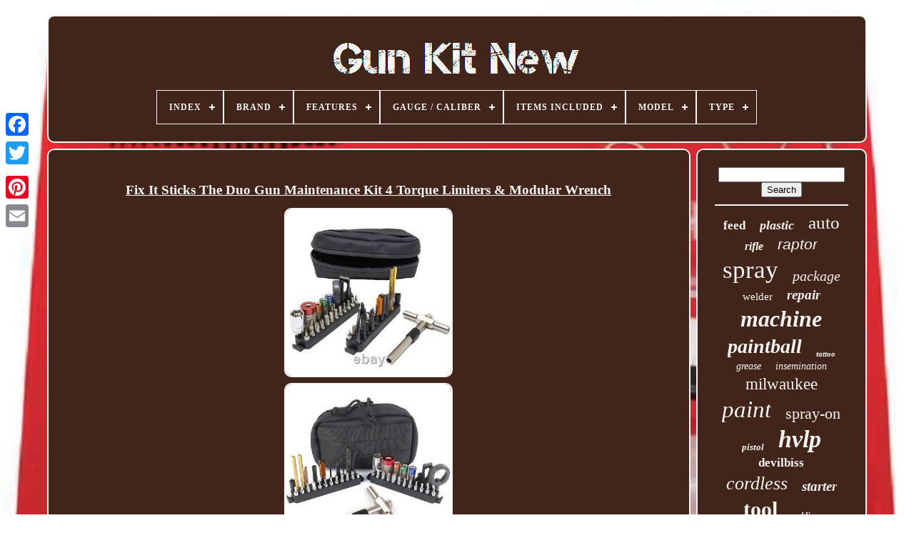

--- FILE ---
content_type: text/html; charset=UTF-8
request_url: https://armkitdark.com/en/fix_it_sticks_the_duo_gun_maintenance_kit_4_torque_limiters_modular_wrench.php
body_size: 5731
content:
<!DOCTYPE   HTML>
     <HTML> 
  


 
<HEAD>

	 	 <TITLE>   Fix It Sticks The Duo Gun Maintenance Kit 4 Torque Limiters & Modular Wrench	  
    </TITLE>   
	 		<LINK TYPE='image/png'	HREF='https://armkitdark.com/favicon.png'  REL='icon'> 

	<META CONTENT='text/html; charset=UTF-8'	HTTP-EQUIV='content-type'>

  
	
<META	NAME='viewport'  CONTENT='width=device-width, initial-scale=1'>     
	
		
	 

<!--/////////////////////////////////////////////////////////////////////////////////////////////////////////////////////////////////////////////////////////////////-->
<LINK  REL='stylesheet' HREF='https://armkitdark.com/xeqygazypo.css' TYPE='text/css'>   
	
	 <LINK REL='stylesheet'	HREF='https://armkitdark.com/zimaqucidi.css' TYPE='text/css'>  	 



	   <SCRIPT SRC='https://code.jquery.com/jquery-latest.min.js'	TYPE='text/javascript'> 
	
</SCRIPT> 
	 
<!--/////////////////////////////////////////////////////////////////////////////////////////////////////////////////////////////////////////////////////////////////

SCRIPT

/////////////////////////////////////////////////////////////////////////////////////////////////////////////////////////////////////////////////////////////////-->
<SCRIPT   SRC='https://armkitdark.com/vekeqoz.js'	TYPE='text/javascript'>	</SCRIPT> 	 
	   	  <SCRIPT  SRC='https://armkitdark.com/tika.js' TYPE='text/javascript'>
 </SCRIPT>

	
   <SCRIPT ASYNC SRC='https://armkitdark.com/sufuryv.js'   TYPE='text/javascript'>	</SCRIPT>	



	  <SCRIPT  TYPE='text/javascript' SRC='https://armkitdark.com/dulok.js' ASYNC> 
</SCRIPT> 
	
	
	  
 
<SCRIPT TYPE='text/javascript'>
	
var a2a_config = a2a_config || {};a2a_config.no_3p = 1; 
  </SCRIPT>


	
		
  <SCRIPT	TYPE='text/javascript'>

	window.onload = function ()
	{
		malapy('vawokenyv', 'Search', 'https://armkitdark.com/en/search.php');
		mufiba("zavuj.php","yuhmu", "Fix It Sticks The Duo Gun Maintenance Kit 4 Torque Limiters & Modular Wrench");
		
		
	}
	 
	</SCRIPT>        
 </HEAD> 
  
  	
 

	<BODY  DATA-ID='125125972906'>
  	
	



	
  <DIV  STYLE='left:0px; top:150px;' CLASS='a2a_kit a2a_kit_size_32 a2a_floating_style a2a_vertical_style'> 	 

	
		 <A CLASS='a2a_button_facebook'></A>  			
		  
 <A CLASS='a2a_button_twitter'></A> 
		   <A CLASS='a2a_button_google_plus'>  	 </A>
 
	 	
		 	  
<A CLASS='a2a_button_pinterest'> </A> 

		

     
<!--/////////////////////////////////////////////////////////////////////////////////////////////////////////////////////////////////////////////////////////////////-->
<A CLASS='a2a_button_email'> 

   </A>	
	</DIV>

 

	 
		<DIV ID='luvif'>
	
   	 
			

<DIV   ID='zuvap'>   
	 	   
			 

<A HREF='https://armkitdark.com/en/'>	
	 <IMG	ALT='Gun Kit New'  SRC='https://armkitdark.com/en/gun_kit_new.gif'>

</A>

 

			
<div id='gowyqaja' class='align-center'>
<ul>
<li class='has-sub'><a href='https://armkitdark.com/en/'><span>Index</span></a>
<ul>
	<li><a href='https://armkitdark.com/en/all_items_gun_kit_new.php'><span>All items</span></a></li>
	<li><a href='https://armkitdark.com/en/newest_items_gun_kit_new.php'><span>Newest items</span></a></li>
	<li><a href='https://armkitdark.com/en/most_viewed_items_gun_kit_new.php'><span>Most viewed items</span></a></li>
	<li><a href='https://armkitdark.com/en/latest_videos_gun_kit_new.php'><span>Latest videos</span></a></li>
</ul>
</li>

<li class='has-sub'><a href='https://armkitdark.com/en/brand/'><span>Brand</span></a>
<ul>
	<li><a href='https://armkitdark.com/en/brand/anest_iwata.php'><span>Anest Iwata (41)</span></a></li>
	<li><a href='https://armkitdark.com/en/brand/atom_x_series.php'><span>Atom X Series (37)</span></a></li>
	<li><a href='https://armkitdark.com/en/brand/azodin.php'><span>Azodin (29)</span></a></li>
	<li><a href='https://armkitdark.com/en/brand/custom_coat.php'><span>Custom Coat (63)</span></a></li>
	<li><a href='https://armkitdark.com/en/brand/custom_shop.php'><span>Custom Shop (37)</span></a></li>
	<li><a href='https://armkitdark.com/en/brand/devilbiss.php'><span>Devilbiss (192)</span></a></li>
	<li><a href='https://armkitdark.com/en/brand/dewalt.php'><span>Dewalt (84)</span></a></li>
	<li><a href='https://armkitdark.com/en/brand/dragonhawk.php'><span>Dragonhawk (57)</span></a></li>
	<li><a href='https://armkitdark.com/en/brand/graco.php'><span>Graco (61)</span></a></li>
	<li><a href='https://armkitdark.com/en/brand/iwata.php'><span>Iwata (35)</span></a></li>
	<li><a href='https://armkitdark.com/en/brand/linerxtreeme.php'><span>Linerxtreeme (27)</span></a></li>
	<li><a href='https://armkitdark.com/en/brand/milwaukee.php'><span>Milwaukee (219)</span></a></li>
	<li><a href='https://armkitdark.com/en/brand/raptor.php'><span>Raptor (42)</span></a></li>
	<li><a href='https://armkitdark.com/en/brand/sata.php'><span>Sata (27)</span></a></li>
	<li><a href='https://armkitdark.com/en/brand/spyder.php'><span>Spyder (52)</span></a></li>
	<li><a href='https://armkitdark.com/en/brand/streamlight.php'><span>Streamlight (33)</span></a></li>
	<li><a href='https://armkitdark.com/en/brand/tippmann.php'><span>Tippmann (85)</span></a></li>
	<li><a href='https://armkitdark.com/en/brand/titan.php'><span>Titan (34)</span></a></li>
	<li><a href='https://armkitdark.com/en/brand/u_pol.php'><span>U-pol (111)</span></a></li>
	<li><a href='https://armkitdark.com/en/brand/vevor.php'><span>Vevor (39)</span></a></li>
	<li><a href='https://armkitdark.com/en/newest_items_gun_kit_new.php'>Other (3012)</a></li>
</ul>
</li>

<li class='has-sub'><a href='https://armkitdark.com/en/features/'><span>Features</span></a>
<ul>
	<li><a href='https://armkitdark.com/en/features/adjustable.php'><span>Adjustable (8)</span></a></li>
	<li><a href='https://armkitdark.com/en/features/air_flow_control.php'><span>Air Flow Control (4)</span></a></li>
	<li><a href='https://armkitdark.com/en/features/auxiliary_handle.php'><span>Auxiliary Handle (3)</span></a></li>
	<li><a href='https://armkitdark.com/en/features/compact_lightweight.php'><span>Compact, Lightweight (3)</span></a></li>
	<li><a href='https://armkitdark.com/en/features/durable.php'><span>Durable (13)</span></a></li>
	<li><a href='https://armkitdark.com/en/features/epa_legislation.php'><span>Epa Legislation (8)</span></a></li>
	<li><a href='https://armkitdark.com/en/features/esd_safe.php'><span>Esd-safe (10)</span></a></li>
	<li><a href='https://armkitdark.com/en/features/heavy_duty.php'><span>Heavy Duty (4)</span></a></li>
	<li><a href='https://armkitdark.com/en/features/high_quality.php'><span>High-quality (21)</span></a></li>
	<li><a href='https://armkitdark.com/en/features/kit.php'><span>Kit (27)</span></a></li>
	<li><a href='https://armkitdark.com/en/features/lightweight.php'><span>Lightweight (4)</span></a></li>
	<li><a href='https://armkitdark.com/en/features/quick_connect.php'><span>Quick Connect (3)</span></a></li>
	<li><a href='https://armkitdark.com/en/features/semi_auto.php'><span>Semi-auto (3)</span></a></li>
	<li><a href='https://armkitdark.com/en/features/semi_automatic.php'><span>Semi-automatic (9)</span></a></li>
	<li><a href='https://armkitdark.com/en/features/smart_repair.php'><span>Smart Repair (8)</span></a></li>
	<li><a href='https://armkitdark.com/en/features/touch_up_sprayer.php'><span>Touch-up Sprayer (4)</span></a></li>
	<li><a href='https://armkitdark.com/en/features/wall_mountable.php'><span>Wall Mountable (3)</span></a></li>
	<li><a href='https://armkitdark.com/en/features/waterproof.php'><span>Waterproof (5)</span></a></li>
	<li><a href='https://armkitdark.com/en/features/white_light.php'><span>White Light (13)</span></a></li>
	<li><a href='https://armkitdark.com/en/features/with_case.php'><span>With Case (7)</span></a></li>
	<li><a href='https://armkitdark.com/en/newest_items_gun_kit_new.php'>Other (4157)</a></li>
</ul>
</li>

<li class='has-sub'><a href='https://armkitdark.com/en/gauge_caliber/'><span>Gauge / Caliber</span></a>
<ul>
	<li><a href='https://armkitdark.com/en/gauge_caliber/17_270_caliber.php'><span>.17-.270 Caliber (3)</span></a></li>
	<li><a href='https://armkitdark.com/en/gauge_caliber/22.php'><span>.22 (3)</span></a></li>
	<li><a href='https://armkitdark.com/en/gauge_caliber/22_caliber.php'><span>.22 Caliber (2)</span></a></li>
	<li><a href='https://armkitdark.com/en/gauge_caliber/22_long_rifle.php'><span>.22 Long Rifle (2)</span></a></li>
	<li><a href='https://armkitdark.com/en/gauge_caliber/9mm.php'><span>9mm (3)</span></a></li>
	<li><a href='https://armkitdark.com/en/gauge_caliber/universal.php'><span>Universal (4)</span></a></li>
	<li><a href='https://armkitdark.com/en/gauge_caliber/various.php'><span>Various (3)</span></a></li>
	<li><a href='https://armkitdark.com/en/newest_items_gun_kit_new.php'>Other (4297)</a></li>
</ul>
</li>

<li class='has-sub'><a href='https://armkitdark.com/en/items_included/'><span>Items Included</span></a>
<ul>
	<li><a href='https://armkitdark.com/en/items_included/air_regulator.php'><span>Air Regulator (8)</span></a></li>
	<li><a href='https://armkitdark.com/en/items_included/gun.php'><span>Gun (11)</span></a></li>
	<li><a href='https://armkitdark.com/en/items_included/hose.php'><span>Hose (23)</span></a></li>
	<li><a href='https://armkitdark.com/en/items_included/ink.php'><span>Ink (2)</span></a></li>
	<li><a href='https://armkitdark.com/en/items_included/mounting_hardware.php'><span>Mounting Hardware (4)</span></a></li>
	<li><a href='https://armkitdark.com/en/items_included/needle.php'><span>Needle (3)</span></a></li>
	<li><a href='https://armkitdark.com/en/items_included/power_supply.php'><span>Power Supply (6)</span></a></li>
	<li><a href='https://armkitdark.com/en/items_included/see_the_description.php'><span>See The Description (2)</span></a></li>
	<li><a href='https://armkitdark.com/en/items_included/spray_gun_tip.php'><span>Spray Gun Tip (12)</span></a></li>
	<li><a href='https://armkitdark.com/en/newest_items_gun_kit_new.php'>Other (4246)</a></li>
</ul>
</li>

<li class='has-sub'><a href='https://armkitdark.com/en/model/'><span>Model</span></a>
<ul>
	<li><a href='https://armkitdark.com/en/model/001.php'><span>001 (8)</span></a></li>
	<li><a href='https://armkitdark.com/en/model/2554_22.php'><span>2554-22 (15)</span></a></li>
	<li><a href='https://armkitdark.com/en/model/2572b_21.php'><span>2572b-21 (32)</span></a></li>
	<li><a href='https://armkitdark.com/en/model/2646_21ct.php'><span>2646-21ct (15)</span></a></li>
	<li><a href='https://armkitdark.com/en/model/400_staples.php'><span>400 Staples (6)</span></a></li>
	<li><a href='https://armkitdark.com/en/model/az1_hte.php'><span>Az1 Hte (6)</span></a></li>
	<li><a href='https://armkitdark.com/en/model/blitz_3.php'><span>Blitz 3 (6)</span></a></li>
	<li><a href='https://armkitdark.com/en/model/blitz_4.php'><span>Blitz 4 (11)</span></a></li>
	<li><a href='https://armkitdark.com/en/model/dcgg571m1.php'><span>Dcgg571m1 (30)</span></a></li>
	<li><a href='https://armkitdark.com/en/model/full_kit.php'><span>Full Kit (6)</span></a></li>
	<li><a href='https://armkitdark.com/en/model/gryphon.php'><span>Gryphon (6)</span></a></li>
	<li><a href='https://armkitdark.com/en/model/hlt_d16.php'><span>Hlt-d16 (6)</span></a></li>
	<li><a href='https://armkitdark.com/en/model/insemination_gun.php'><span>Insemination Gun (21)</span></a></li>
	<li><a href='https://armkitdark.com/en/model/m12.php'><span>M12 (9)</span></a></li>
	<li><a href='https://armkitdark.com/en/model/milwaukee_m12.php'><span>Milwaukee M12 (6)</span></a></li>
	<li><a href='https://armkitdark.com/en/model/n66c_1.php'><span>N66c-1 (6)</span></a></li>
	<li><a href='https://armkitdark.com/en/model/spyder_victor.php'><span>Spyder Victor (7)</span></a></li>
	<li><a href='https://armkitdark.com/en/model/sy_fill.php'><span>Sy-fill (10)</span></a></li>
	<li><a href='https://armkitdark.com/en/model/tufting_gun.php'><span>Tufting Gun (8)</span></a></li>
	<li><a href='https://armkitdark.com/en/model/69262.php'><span>69262 (8)</span></a></li>
	<li><a href='https://armkitdark.com/en/newest_items_gun_kit_new.php'>Other (4095)</a></li>
</ul>
</li>

<li class='has-sub'><a href='https://armkitdark.com/en/type/'><span>Type</span></a>
<ul>
	<li><a href='https://armkitdark.com/en/type/accessories.php'><span>Accessories (17)</span></a></li>
	<li><a href='https://armkitdark.com/en/type/action_figure.php'><span>Action Figure (25)</span></a></li>
	<li><a href='https://armkitdark.com/en/type/air_spray_gun.php'><span>Air Spray Gun (191)</span></a></li>
	<li><a href='https://armkitdark.com/en/type/cleaning_kit.php'><span>Cleaning Kit (56)</span></a></li>
	<li><a href='https://armkitdark.com/en/type/co2.php'><span>Co2 (23)</span></a></li>
	<li><a href='https://armkitdark.com/en/type/co2_canon_gun.php'><span>Co2 Canon / Gun (71)</span></a></li>
	<li><a href='https://armkitdark.com/en/type/complete_tattoo_kit.php'><span>Complete Tattoo Kit (30)</span></a></li>
	<li><a href='https://armkitdark.com/en/type/cup_spray_gun.php'><span>Cup Spray Gun (27)</span></a></li>
	<li><a href='https://armkitdark.com/en/type/dent_repair_kit.php'><span>Dent Repair Kit (31)</span></a></li>
	<li><a href='https://armkitdark.com/en/type/grease_gun.php'><span>Grease Gun (104)</span></a></li>
	<li><a href='https://armkitdark.com/en/type/hand_riveter.php'><span>Hand Riveter (14)</span></a></li>
	<li><a href='https://armkitdark.com/en/type/impact_wrench.php'><span>Impact Wrench (21)</span></a></li>
	<li><a href='https://armkitdark.com/en/type/insemination_kit.php'><span>Insemination Kit (30)</span></a></li>
	<li><a href='https://armkitdark.com/en/type/mechanical.php'><span>Mechanical (16)</span></a></li>
	<li><a href='https://armkitdark.com/en/type/model_kit.php'><span>Model Kit (31)</span></a></li>
	<li><a href='https://armkitdark.com/en/type/soldering_gun_kit.php'><span>Soldering Gun Kit (16)</span></a></li>
	<li><a href='https://armkitdark.com/en/type/spray_gun.php'><span>Spray Gun (93)</span></a></li>
	<li><a href='https://armkitdark.com/en/type/spray_gun_kit.php'><span>Spray Gun Kit (13)</span></a></li>
	<li><a href='https://armkitdark.com/en/type/tactical_light.php'><span>Tactical Light (16)</span></a></li>
	<li><a href='https://armkitdark.com/en/type/truckbed_liners.php'><span>Truckbed Liners (54)</span></a></li>
	<li><a href='https://armkitdark.com/en/newest_items_gun_kit_new.php'>Other (3438)</a></li>
</ul>
</li>

</ul>
</div>

		
 	</DIV> 


			
<DIV	ID='zytozigi'> 

  
			
 	
<!--/////////////////////////////////////////////////////////////////////////////////////////////////////////////////////////////////////////////////////////////////

div

/////////////////////////////////////////////////////////////////////////////////////////////////////////////////////////////////////////////////////////////////-->
<DIV ID='syta'> 


				
 
 
<DIV ID='lijisydi'>  	 </DIV>

	


					 <h1 class="[base64]">Fix It Sticks The Duo Gun Maintenance Kit 4 Torque Limiters & Modular Wrench</h1>  	<br/> <img class="ckf73l" src="https://armkitdark.com/en/images/Fix_It_Sticks_The_Duo_Gun_Maintenance_Kit_4_Torque_Limiters_Modular_Wrench_01_rch.jpg" title="Fix It Sticks The Duo Gun Maintenance Kit 4 Torque Limiters & Modular Wrench" alt="Fix It Sticks The Duo Gun Maintenance Kit 4 Torque Limiters & Modular Wrench"/> 
	
<br/>  
<img class="ckf73l" src="https://armkitdark.com/en/images/Fix_It_Sticks_The_Duo_Gun_Maintenance_Kit_4_Torque_Limiters_Modular_Wrench_02_wnb.jpg" title="Fix It Sticks The Duo Gun Maintenance Kit 4 Torque Limiters & Modular Wrench" alt="Fix It Sticks The Duo Gun Maintenance Kit 4 Torque Limiters & Modular Wrench"/>	
<br/>   
 <img class="ckf73l" src="https://armkitdark.com/en/images/Fix_It_Sticks_The_Duo_Gun_Maintenance_Kit_4_Torque_Limiters_Modular_Wrench_03_wf.jpg" title="Fix It Sticks The Duo Gun Maintenance Kit 4 Torque Limiters & Modular Wrench" alt="Fix It Sticks The Duo Gun Maintenance Kit 4 Torque Limiters & Modular Wrench"/>		 <br/>		<img class="ckf73l" src="https://armkitdark.com/en/images/Fix_It_Sticks_The_Duo_Gun_Maintenance_Kit_4_Torque_Limiters_Modular_Wrench_04_eqo.jpg" title="Fix It Sticks The Duo Gun Maintenance Kit 4 Torque Limiters & Modular Wrench" alt="Fix It Sticks The Duo Gun Maintenance Kit 4 Torque Limiters & Modular Wrench"/>
 	<br/>
  	 <img class="ckf73l" src="https://armkitdark.com/en/images/Fix_It_Sticks_The_Duo_Gun_Maintenance_Kit_4_Torque_Limiters_Modular_Wrench_05_haa.jpg" title="Fix It Sticks The Duo Gun Maintenance Kit 4 Torque Limiters & Modular Wrench" alt="Fix It Sticks The Duo Gun Maintenance Kit 4 Torque Limiters & Modular Wrench"/>
 
 <br/>

  <img class="ckf73l" src="https://armkitdark.com/en/images/Fix_It_Sticks_The_Duo_Gun_Maintenance_Kit_4_Torque_Limiters_Modular_Wrench_06_qo.jpg" title="Fix It Sticks The Duo Gun Maintenance Kit 4 Torque Limiters & Modular Wrench" alt="Fix It Sticks The Duo Gun Maintenance Kit 4 Torque Limiters & Modular Wrench"/>
	 <br/>
  
 

 <br/> 
 <img class="ckf73l" src="https://armkitdark.com/en/gavih.gif" title="Fix It Sticks The Duo Gun Maintenance Kit 4 Torque Limiters & Modular Wrench" alt="Fix It Sticks The Duo Gun Maintenance Kit 4 Torque Limiters & Modular Wrench"/>  
<img class="ckf73l" src="https://armkitdark.com/en/xymiji.gif" title="Fix It Sticks The Duo Gun Maintenance Kit 4 Torque Limiters & Modular Wrench" alt="Fix It Sticks The Duo Gun Maintenance Kit 4 Torque Limiters & Modular Wrench"/> 	
	 
<br/>  	Fix It Sticks The Duo Gun Maintenance Kit 4 Torque Limiters & Modular Wrench. Fix It Sticks The Works Maintenance Kit with Modular T-Drive (FIS-WORKS-MTD).<p>  Configurable T-Way Wrench can be used in traditional T-Shape, as well as strung together to allow for greater leverage. Small handle can also be used alone for precision control. Assembles together with knurled thumb screw.</p>
<p> The T-Way Wrench has magnetic holders on all three ends that accept any standard 1/4 bit. The T-Way Wrench is a home / shop / auto tool that allows you to build bikes, furniture, motorcycles and so on. Speed Spinner for quick fastening. Accepts any standard 1/4 bit. </p> 	<p>   PhotoVideo4Less does its best to ensure that your package arrives to you safely and in a timely manner. The signature will safeguard your package from being delivered and left unsupervised. Please keep this in mind when ordering and plan accordingly. Should you have any questions or requests for specific information regarding any of these potential charges, we advise you to consult with your local government import office.  
</p>
	 This item is in the category "Sporting Goods\Hunting\Gun Smithing & Maintenance\Smithing Equipment". The seller is "photovideo4less" and is located in this country: US. This item can be shipped to United States.<p>

<ol>
<li>Brand: Fix it Sticks</li>
<li>MPN: FIS-WORKS-MTD</li>
<li>Type: Scope Mounting Tool</li>
<li>UPC: 696177784562</li>
</ol>
	</p>   	 <br/>

<img class="ckf73l" src="https://armkitdark.com/en/gavih.gif" title="Fix It Sticks The Duo Gun Maintenance Kit 4 Torque Limiters & Modular Wrench" alt="Fix It Sticks The Duo Gun Maintenance Kit 4 Torque Limiters & Modular Wrench"/>  
<img class="ckf73l" src="https://armkitdark.com/en/xymiji.gif" title="Fix It Sticks The Duo Gun Maintenance Kit 4 Torque Limiters & Modular Wrench" alt="Fix It Sticks The Duo Gun Maintenance Kit 4 Torque Limiters & Modular Wrench"/> 	  	
<br/>	 
				
				
   <DIV CLASS='a2a_kit' STYLE='margin:10px auto 0px auto'> 
			 
						  <SCRIPT TYPE='text/javascript'> 
		
						dely();
						  </SCRIPT> 


				
</DIV> 
				
				 
  
 

<DIV  CLASS='a2a_kit a2a_kit_size_32 a2a_default_style' STYLE='margin:10px auto;width:200px;'> 


					 	
 


<!--/////////////////////////////////////////////////////////////////////////////////////////////////////////////////////////////////////////////////////////////////-->
<A  CLASS='a2a_button_facebook'>      </A> 	
					
		 
<A CLASS='a2a_button_twitter'>	</A> 
					
 <A CLASS='a2a_button_google_plus'></A>



					

<!--/////////////////////////////////////////////////////////////////////////////////////////////////////////////////////////////////////////////////////////////////-->
<A CLASS='a2a_button_pinterest'>
   
  
</A>		   	
					     <A  CLASS='a2a_button_email'>  

</A>   

				
 </DIV>  

					
				
			
 </DIV>


  
 
 
			 
 
  <DIV ID='bypako'>
 
				
					
<!--/////////////////////////////////////////////////////////////////////////////////////////////////////////////////////////////////////////////////////////////////-->
<DIV ID='vawokenyv'>
	 
					 	
 
 	
<HR> 
 

					 
 </DIV>		  

				
<DIV ID='jisa'>	
 </DIV>
 
 
				
						
	
<DIV ID='rocuqemud'> 

					<a style="font-family:Monotype.com;font-size:17px;font-weight:bolder;font-style:normal;text-decoration:none" href="https://armkitdark.com/en/cat/feed.php">feed</a><a style="font-family:Arial Rounded MT Bold;font-size:18px;font-weight:bolder;font-style:italic;text-decoration:none" href="https://armkitdark.com/en/cat/plastic.php">plastic</a><a style="font-family:Humanst521 Cn BT;font-size:25px;font-weight:normal;font-style:normal;text-decoration:none" href="https://armkitdark.com/en/cat/auto.php">auto</a><a style="font-family:Chicago;font-size:16px;font-weight:bold;font-style:oblique;text-decoration:none" href="https://armkitdark.com/en/cat/rifle.php">rifle</a><a style="font-family:Arial;font-size:21px;font-weight:lighter;font-style:italic;text-decoration:none" href="https://armkitdark.com/en/cat/raptor.php">raptor</a><a style="font-family:Univers;font-size:35px;font-weight:normal;font-style:normal;text-decoration:none" href="https://armkitdark.com/en/cat/spray.php">spray</a><a style="font-family:Klang MT;font-size:20px;font-weight:lighter;font-style:italic;text-decoration:none" href="https://armkitdark.com/en/cat/package.php">package</a><a style="font-family:Cursive Elegant;font-size:15px;font-weight:lighter;font-style:normal;text-decoration:none" href="https://armkitdark.com/en/cat/welder.php">welder</a><a style="font-family:Haettenschweiler;font-size:19px;font-weight:bolder;font-style:italic;text-decoration:none" href="https://armkitdark.com/en/cat/repair.php">repair</a><a style="font-family:Swiss721 BlkEx BT;font-size:32px;font-weight:bolder;font-style:italic;text-decoration:none" href="https://armkitdark.com/en/cat/machine.php">machine</a><a style="font-family:Small Fonts;font-size:28px;font-weight:bold;font-style:italic;text-decoration:none" href="https://armkitdark.com/en/cat/paintball.php">paintball</a><a style="font-family:Georgia;font-size:11px;font-weight:bolder;font-style:oblique;text-decoration:none" href="https://armkitdark.com/en/cat/tattoo.php">tattoo</a><a style="font-family:Book Antiqua;font-size:14px;font-weight:lighter;font-style:italic;text-decoration:none" href="https://armkitdark.com/en/cat/grease.php">grease</a><a style="font-family:Univers Condensed;font-size:14px;font-weight:lighter;font-style:oblique;text-decoration:none" href="https://armkitdark.com/en/cat/insemination.php">insemination</a><a style="font-family:Palatino;font-size:23px;font-weight:lighter;font-style:normal;text-decoration:none" href="https://armkitdark.com/en/cat/milwaukee.php">milwaukee</a><a style="font-family:Matura MT Script Capitals;font-size:33px;font-weight:normal;font-style:italic;text-decoration:none" href="https://armkitdark.com/en/cat/paint.php">paint</a><a style="font-family:Sonoma Italic;font-size:22px;font-weight:normal;font-style:normal;text-decoration:none" href="https://armkitdark.com/en/cat/spray_on.php">spray-on</a><a style="font-family:Script MT Bold;font-size:13px;font-weight:bold;font-style:italic;text-decoration:none" href="https://armkitdark.com/en/cat/pistol.php">pistol</a><a style="font-family:Times;font-size:34px;font-weight:bolder;font-style:oblique;text-decoration:none" href="https://armkitdark.com/en/cat/hvlp.php">hvlp</a><a style="font-family:Arial Rounded MT Bold;font-size:17px;font-weight:bold;font-style:normal;text-decoration:none" href="https://armkitdark.com/en/cat/devilbiss.php">devilbiss</a><a style="font-family:Albertus Extra Bold;font-size:26px;font-weight:lighter;font-style:oblique;text-decoration:none" href="https://armkitdark.com/en/cat/cordless.php">cordless</a><a style="font-family:Humanst521 Cn BT;font-size:19px;font-weight:bold;font-style:italic;text-decoration:none" href="https://armkitdark.com/en/cat/starter.php">starter</a><a style="font-family:CG Times;font-size:30px;font-weight:bold;font-style:normal;text-decoration:none" href="https://armkitdark.com/en/cat/tool.php">tool</a><a style="font-family:Haettenschweiler;font-size:12px;font-weight:bolder;font-style:oblique;text-decoration:none" href="https://armkitdark.com/en/cat/welding.php">welding</a><a style="font-family:Courier New;font-size:18px;font-weight:lighter;font-style:normal;text-decoration:none" href="https://armkitdark.com/en/cat/cleaning.php">cleaning</a><a style="font-family:Old English;font-size:24px;font-weight:bolder;font-style:normal;text-decoration:none" href="https://armkitdark.com/en/cat/gravity.php">gravity</a><a style="font-family:Algerian;font-size:29px;font-weight:normal;font-style:normal;text-decoration:none" href="https://armkitdark.com/en/cat/truck.php">truck</a><a style="font-family:Wide Latin;font-size:12px;font-weight:normal;font-style:italic;text-decoration:none" href="https://armkitdark.com/en/cat/u_pol.php">u-pol</a><a style="font-family:Footlight MT Light;font-size:15px;font-weight:lighter;font-style:oblique;text-decoration:none" href="https://armkitdark.com/en/cat/professional.php">professional</a><a style="font-family:GV Terminal;font-size:13px;font-weight:normal;font-style:normal;text-decoration:none" href="https://armkitdark.com/en/cat/electric.php">electric</a><a style="font-family:Micro;font-size:11px;font-weight:lighter;font-style:oblique;text-decoration:none" href="https://armkitdark.com/en/cat/complete.php">complete</a><a style="font-family:GilbertUltraBold;font-size:27px;font-weight:normal;font-style:italic;text-decoration:none" href="https://armkitdark.com/en/cat/black.php">black</a><a style="font-family:Monaco;font-size:16px;font-weight:bold;font-style:oblique;text-decoration:none" href="https://armkitdark.com/en/cat/guns.php">guns</a><a style="font-family:Script MT Bold;font-size:31px;font-weight:normal;font-style:oblique;text-decoration:none" href="https://armkitdark.com/en/cat/liner.php">liner</a><a style="font-family:Playbill;font-size:10px;font-weight:bold;font-style:normal;text-decoration:none" href="https://armkitdark.com/en/cat/urethane.php">urethane</a>  
					
	</DIV>	

			
			 
</DIV> 	 
		
	  
</DIV>
 
	
		 	<DIV  ID='qakejohiqo'>

	 

		
			  	<UL>
 

				
 <LI>
					   
<A   HREF='https://armkitdark.com/en/'>

  
	
Index </A> 	

					 
 </LI>	 

				<LI> 
					  <A HREF='https://armkitdark.com/en/contact_us.php'>
 Contact	  	</A>  
				
  </LI>

 
				  <LI> 
					 
  <A HREF='https://armkitdark.com/en/privacy.php'>  
 Privacy Policy Agreement   	</A> 


 
				   </LI>
				
 <LI>
   
 
					
<!--/////////////////////////////////////////////////////////////////////////////////////////////////////////////////////////////////////////////////////////////////-->
<A	HREF='https://armkitdark.com/en/tos.php'>
	
Terms of Use 
</A>
				 </LI> 	 
				
 
 <LI>
 

	
						



<A HREF='https://armkitdark.com/?l=en'>  EN 
 </A>  
					&nbsp;
					<A	HREF='https://armkitdark.com/?l=fr'>
FR</A>  

 
				 </LI>

				
				
				 	<DIV STYLE='margin:10px auto;width:200px;' CLASS='a2a_kit a2a_kit_size_32 a2a_default_style'> 	 

					   	 
<!--/////////////////////////////////////////////////////////////////////////////////////////////////////////////////////////////////////////////////////////////////-->
<A CLASS='a2a_button_facebook'>	 </A> 

					
<A  CLASS='a2a_button_twitter'>

 </A>   


					  <A CLASS='a2a_button_google_plus'>	</A>
						  	<A CLASS='a2a_button_pinterest'>  </A>	 	
						


<A  CLASS='a2a_button_email'> 

	
 </A>    	
				 
</DIV> 

 	

				
			  

 </UL> 
			
			 

  
</DIV>	
 


	
	</DIV>  

   	
 <SCRIPT TYPE='text/javascript' SRC='//static.addtoany.com/menu/page.js'></SCRIPT>  

		</BODY>  
	

   </HTML>

